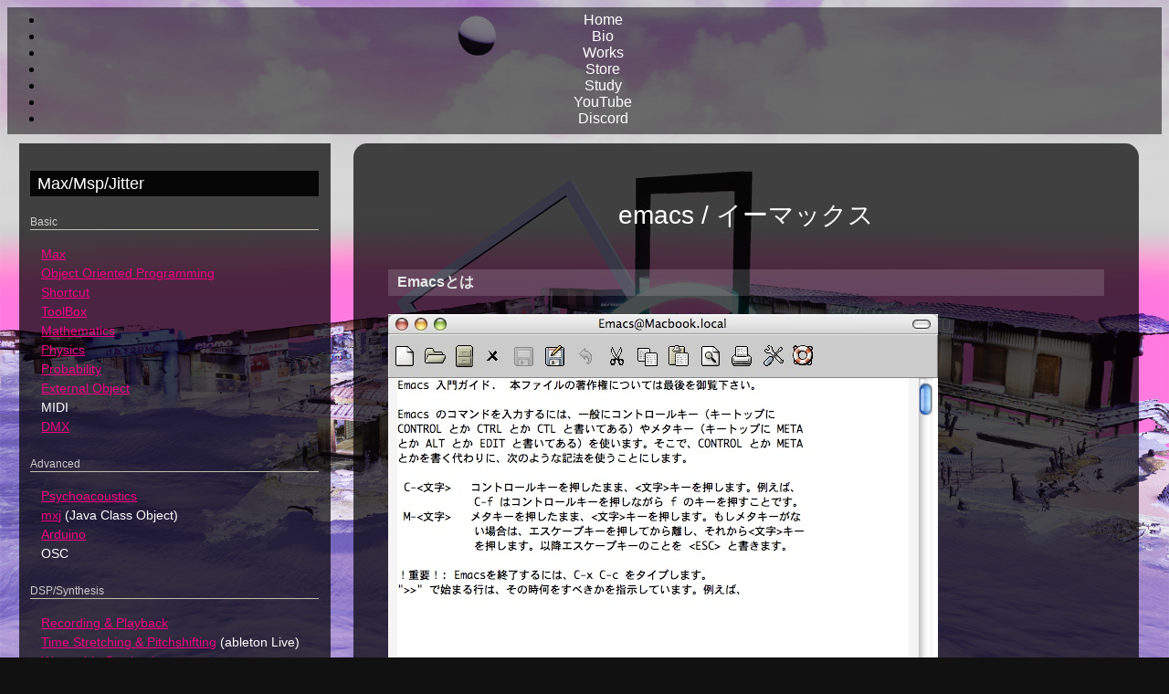

--- FILE ---
content_type: text/html; charset=UTF-8
request_url: http://akihikomatsumoto.com/maxmsp/emacs.html
body_size: 6490
content:
<!DOCTYPE html>
<!--[if IE 6]>
<html id="ie6" lang="ja" prefix="og: http://ogp.me/ns#">
<![endif]-->
<!--[if IE 7]>
<html id="ie7" lang="ja" prefix="og: http://ogp.me/ns#">
<![endif]-->
<!--[if IE 8]>
<html id="ie8" lang="ja" prefix="og: http://ogp.me/ns#">
<![endif]-->
<!--[if !(IE 6) | !(IE 7) | !(IE 8)  ]><!-->
<html lang="ja" prefix="og: http://ogp.me/ns#">
<!--<![endif]-->
<head>
<meta charset="UTF-8" />
<meta name="viewport" content="width=device-width" />
<title>emacs / イーマックス - Max/Msp Algorithmic Computer Music Online Tutorial / アルゴリズミック コンピュータ音楽 オンラインチュートリアルMax/Msp Algorithmic Computer Music Online Tutorial / アルゴリズミック コンピュータ音楽 オンラインチュートリアル</title>
<link rel="profile" href="http://gmpg.org/xfn/11" />
<link media="screen" href="../css/base.css" type="text/css" rel="stylesheet"/>
<link rel="pingback" href="http://akihikomatsumoto.com/maxmsp/xmlrpc.php" />
<!--[if lt IE 9]>
<script src="http://akihikomatsumoto.com/maxmsp/wp-content/themes/mytwentyeleven/js/html5.js" type="text/javascript"></script>
<![endif]-->

<!-- This site is optimized with the Yoast WordPress SEO plugin v2.1.1 - https://yoast.com/wordpress/plugins/seo/ -->
<link rel="canonical" href="http://akihikomatsumoto.com/maxmsp/emacs.html" />
<meta property="og:locale" content="ja_JP" />
<meta property="og:type" content="article" />
<meta property="og:title" content="emacs / イーマックス - Max/Msp Algorithmic Computer Music Online Tutorial / アルゴリズミック コンピュータ音楽 オンラインチュートリアル" />
<meta property="og:description" content="Emacsとは RTcmixやCsound、SupercolliderのようなCUIでプログラムを書く必要のあるソフトの場合、どのテキストエディターを使ってプログラムを書くかによって編集やデバッグのスピードなどに大きく影 &hellip; 続きを読む &rarr;" />
<meta property="og:url" content="http://akihikomatsumoto.com/maxmsp/emacs.html" />
<meta property="og:site_name" content="Max/Msp Algorithmic Computer Music Online Tutorial / アルゴリズミック コンピュータ音楽 オンラインチュートリアル" />
<meta name="twitter:card" content="summary"/>
<meta name="twitter:description" content="Emacsとは RTcmixやCsound、SupercolliderのようなCUIでプログラムを書く必要のあるソフトの場合、どのテキストエディターを使ってプログラムを書くかによって編集やデバッグのスピードなどに大きく影 &hellip; 続きを読む &rarr;"/>
<meta name="twitter:title" content="emacs / イーマックス - Max/Msp Algorithmic Computer Music Online Tutorial / アルゴリズミック コンピュータ音楽 オンラインチュートリアル"/>
<meta name="twitter:domain" content="Max/Msp Algorithmic Computer Music Online Tutorial / アルゴリズミック コンピュータ音楽 オンラインチュートリアル"/>
<meta name="twitter:image:src" content="http://pix/emacs.jpg"/>
<script type='application/ld+json'>{"@context":"http:\/\/schema.org","@type":"WebSite","url":"http:\/\/akihikomatsumoto.com\/maxmsp\/","name":"Max\/Msp Algorithmic Computer Music Online Tutorial \/ \u30a2\u30eb\u30b4\u30ea\u30ba\u30df\u30c3\u30af \u30b3\u30f3\u30d4\u30e5\u30fc\u30bf\u97f3\u697d \u30aa\u30f3\u30e9\u30a4\u30f3\u30c1\u30e5\u30fc\u30c8\u30ea\u30a2\u30eb"}</script>
<!-- / Yoast WordPress SEO plugin. -->

<link rel="alternate" type="application/rss+xml" title="Max/Msp Algorithmic Computer Music Online Tutorial / アルゴリズミック コンピュータ音楽 オンラインチュートリアル &raquo; フィード" href="http://akihikomatsumoto.com/maxmsp/feed" />
<link rel="alternate" type="application/rss+xml" title="Max/Msp Algorithmic Computer Music Online Tutorial / アルゴリズミック コンピュータ音楽 オンラインチュートリアル &raquo; コメントフィード" href="http://akihikomatsumoto.com/maxmsp/comments/feed" />
		<script type="text/javascript">
			window._wpemojiSettings = {"baseUrl":"http:\/\/s.w.org\/images\/core\/emoji\/72x72\/","ext":".png","source":{"concatemoji":"http:\/\/akihikomatsumoto.com\/maxmsp\/wp-includes\/js\/wp-emoji-release.min.js?ver=4.2.38"}};
			!function(e,n,t){var a;function o(e){var t=n.createElement("canvas"),a=t.getContext&&t.getContext("2d");return!(!a||!a.fillText)&&(a.textBaseline="top",a.font="600 32px Arial","flag"===e?(a.fillText(String.fromCharCode(55356,56812,55356,56807),0,0),3e3<t.toDataURL().length):(a.fillText(String.fromCharCode(55357,56835),0,0),0!==a.getImageData(16,16,1,1).data[0]))}function i(e){var t=n.createElement("script");t.src=e,t.type="text/javascript",n.getElementsByTagName("head")[0].appendChild(t)}t.supports={simple:o("simple"),flag:o("flag")},t.DOMReady=!1,t.readyCallback=function(){t.DOMReady=!0},t.supports.simple&&t.supports.flag||(a=function(){t.readyCallback()},n.addEventListener?(n.addEventListener("DOMContentLoaded",a,!1),e.addEventListener("load",a,!1)):(e.attachEvent("onload",a),n.attachEvent("onreadystatechange",function(){"complete"===n.readyState&&t.readyCallback()})),(a=t.source||{}).concatemoji?i(a.concatemoji):a.wpemoji&&a.twemoji&&(i(a.twemoji),i(a.wpemoji)))}(window,document,window._wpemojiSettings);
		</script>
		<style type="text/css">
img.wp-smiley,
img.emoji {
	display: inline !important;
	border: none !important;
	box-shadow: none !important;
	height: 1em !important;
	width: 1em !important;
	margin: 0 .07em !important;
	vertical-align: -0.1em !important;
	background: none !important;
	padding: 0 !important;
}
</style>
<link rel='stylesheet' id='contact-form-7-css'  href='http://akihikomatsumoto.com/maxmsp/wp-content/plugins/contact-form-7/includes/css/styles.css?ver=4.1.2' type='text/css' media='all' />
<script type='text/javascript' src='http://akihikomatsumoto.com/maxmsp/wp-includes/js/jquery/jquery.js?ver=1.11.2'></script>
<script type='text/javascript' src='http://akihikomatsumoto.com/maxmsp/wp-includes/js/jquery/jquery-migrate.min.js?ver=1.2.1'></script>
<link rel="EditURI" type="application/rsd+xml" title="RSD" href="http://akihikomatsumoto.com/maxmsp/xmlrpc.php?rsd" />
<link rel="wlwmanifest" type="application/wlwmanifest+xml" href="http://akihikomatsumoto.com/maxmsp/wp-includes/wlwmanifest.xml" /> 
<meta name="generator" content="WordPress 4.2.38" />
<link rel='shortlink' href='http://akihikomatsumoto.com/maxmsp/?p=32' />
<script type="text/javascript" src="../js/jquery-1.8.1.js"></script>
<script>
	  $(function() {
　　　　　　$("#m").load("../menu.html");　

　　} );
</script>
<link rel="SHORTCUT ICON" href="image/icon.ico">
<script type="text/javascript">

  var _gaq = _gaq || [];
  _gaq.push(['_setAccount', 'UA-35908769-1']);
  _gaq.push(['_trackPageview']);

  (function() {
    var ga = document.createElement('script'); ga.type = 'text/javascript'; ga.async = true;
    ga.src = ('https:' == document.location.protocol ? 'https://ssl' : 'http://www') + '.google-analytics.com/ga.js';
    var s = document.getElementsByTagName('script')[0]; s.parentNode.insertBefore(ga, s);
  })();

</script>
</head>

<body class="page page-id-32 page-template-default single-author singular two-column right-sidebar">

		  <div id="m">
    <div id="menu">
      <!--shinobi1-->
      <script type="text/javascript" src="http://x5.ikaduchi.com/ufo/060408708"></script>
      <noscript>
      <a href="http://x5.ikaduchi.com/bin/gg?060408708" target="_blank"> <img src="http://x5.ikaduchi.com/bin/ll?060408708" border="0" /></a><br />
      <span style="font-size:9px">[PR] <a href="http://stain-collecting.rental-rental.net" target="_blank">max/msp</a></span>
      </noscript>
      <!--shinobi2-->
    </div>
  </div>
   
  <div id="container">
 	
     <div id="side_menu">
<div>
  <h2>Max/Msp/Jitter</h2>
  <h3>Basic</h3>
  <p> <a href="max.html">Max</a><br />
    <a href="oop.html">Object Oriented Programming</a><br />
    <a href="shortcut.html">Shortcut</a><br />
    <a href="toolbox.html"> ToolBox</a><br />
    <a href="math.html">Mathematics</a> <br />
    <a href="physics.html">Physics</a> <br />
    <a href="probability.html">Probability</a><br />
    <a href="external.html">External Object</a><br />
  MIDI<br />
     <a href="dmx.html">DMX</a><br />
  </p>
  <h3>Advanced </h3>
  <p><a href="psychoacoustics.html">Psychoacoustics</a><br />
  <a href="mxj.html">mxj</a> (Java Class Object)<br />
   <a href="arduino.html">Arduino</a><br />
    OSC<br />
  </p>
<h3>DSP/Synthesis</h3>
  <p><a href="recording.html">Recording &amp; Playback </a><br />
    <a href="pitchshifting.html">Time Stretching &amp; Pitchshifting</a> (ableton Live)<br />
    <a href="wavetable.html">Wavetable Synthesis</a><br />
    <a href="joji.html">White Noise</a> (Joji Yuasa)<br />
    <a href="sampling.html">Sampleing &amp; Processing</a> (Autechre)<br />
    <a href="scratching.html">Scratching</a> (Grandmaster Flash)<br />
    <a href="glitch.html">Glitch</a> (Oval)<br />
    <a href="theremin.html">Theremin</a> (Léon Theremin)<br />
    <a href="comb.html">Comb Filter</a> (Paul Lansky)<br />
    <a href="autotune.html">Auto Tune</a> (Perfume)<br />
    <a href="merzbow.html">Harsh Noise</a> (Merzbow) <br />
    <a href="prefuse73.html">Vocal Chop</a> (Prefuse73) <br />
    Blur (Akihiko Matsumoto)<br />
    Freeze (Jean-François Charles) <br />
    FM Synthesis (John Chowning)<br />
    Granular Synthesis (Iannis Xenakis)<br />
    Phase Vocoder (Charles Dodge)<br />
    Convolution (R.Luke Dubois)<br />
  </p>
  <h3>Composition</h3>
  <p><a href="algorithm.html">Algorithmic Composition</a> (David Cope)<br />
    <a href="chaos.html">Chaos Theory</a> (Edward Lorenz)<br />
    <a href="eno.html">Genarative music</a> (Brian Eno)<br />
    <a href="pianophase.html">Phasing</a> (Steve Reich)<br />
    <a href="gregorian.html">Markov Chain</a> (Gregorian Chant)<br />
    <a href="parallel_organum.html">Parallel Organum</a> (Musica enchiriadis)<br />
    <a href="shepard.html">Shepard Tone</a> (Jean-Claude Risset)<br />
    <a href="am.html">Spectral Technic</a> (Tristan Murail)<br />
    <a href="serial.html">12Tone Serial technic</a> (Webern)<br />
    <a href="guido.html">Data Mapping</a> (Guido Da Arezzo) <br />
    <a href="schenker.html">Schenker Theory</a> (Heinrich Schenker)<br />
    <a href="tonal.html">Tonal Harmony</a> (Jean-Philippe Rameau)<br />
    <a href="arvo.html">Tintinnabuli</a> (Arvo Pärt) <br />
    <a href="monome.html">monome</a> (Brian Crabtree and Kelli Cain)<br />
    <a href="fm.html">Golden Mean</a> (John Chowning) <br />
    <a href="analogseq.html">Analog Sequencer</a> (Robert Moog) <br />
    Pitch-class Set Theory (Allen Forte)<br />
    Irregular Rhythm(Igor Stravinsky)<br />
    Iso Rhythm (Philippe de Vitry) <br />
    Rhythmic Mode (Notre Dame School)<br />
    Graphic Score (Morton Feldman) <br />
    Tone Cluster (Ligeti)<br />
    Brown Noise (Leonin) <br />
    Fibonacci Series (Bartok)<br />
    Fractal (Charles Dodge)<br />
    Stochastic technic (Xenakis)</p>
  <h3>Video</h3>
  <p><a href="chromakey.html">Chromakey</a> (Peter Campus)<br />
    <a href="transition.html">Transition</a><br />
  </p>
  <h2>Openmusic</h2>
  <h3>Operation</h3>
  <p><a href="omspectral.html">Spectral Harmony</a> (Tristan Murail)<br />
    <a href="new_complexity.html">New Complexity</a> (Brian Ferneyhough)<br />
    12 Tone operation (Arnold Schoenberg)<br />
    Contour Inversion<br />
    Morphing<br />
  </p>
  <h2>RTcmix</h2>
  <h3>Basic</h3>
  <p><a href="rtcmix.html">RTcmix</a><br />
    <a href="unix.html">Unix Command</a><br />
    <a href="unix_file.html">Unix Directory</a><br />
    <a href="emacs.html">Emacs Command</a></p>
  <h3>Synthesis/DSP</h3>
  <p><a href="additive.html">Additive Synthesis</a><br />
    Subtractive Synthesis<br />
    FM Synthesis<br />
    Delay<br />
    Flange<br />
    Comb Filter<br />
    AM Synthesis<br />
    Granular Synthesis<br />
    Phisical Modeling Synthesis<br />
    Waveshape Synthesis<br />
    Wavetable Synthesis<br />
    Stochastic Synthesis<br />
    PVOC<br />
  </p>
  <!-- <h2>Processing Tutorial<br />
  </h2>
  <h3 class="accordion_toggle">Bacic</h3>
  <p><a href="../graphic/processing1.html" >Size</a><br />
    <a href="../graphic/processing2.html">Loop</a><br />
    <a href="../graphic/processing3.html">Random</a><br />
    <a href="../graphic/processing4.html">Array</a></p>-->
</div>
 </div>
    
    
  <div id="content">
  
  
				
					
<article id="post-32" class="post-32 page type-page status-publish hentry">
	<header class="entry-header">
		<h1 class="entry-title">emacs / イーマックス</h1>
	</header><!-- .entry-header -->

	<div class="entry-content">
		<h2> Emacsとは</h2>
<p> <img src="pix/emacs.jpg" alt="emacs"  /> RTcmixやCsound、SupercolliderのようなCUIでプログラムを書く必要のあるソフトの場合、どのテキストエディターを使ってプログラムを書くかによって編集やデバッグのスピードなどに大きく影響してくる。<br />
			ここで紹介するEmacsは高性能でカスタマイズ機能に優れたエディタであり、Unixプログラマーにはviと並んで最も一般的なテキストエディターです。Emacsは拡張言語であるEmacs Lispを使うことにより、コンピュータ・プログラムの編集、コンパイルから、ウェブの閲覧に至るまで様々な仕事をこなすことができる点からも人気が高いです。</p>
<h3>入手先</h3>
<p><a onclick="javascript:pageTracker._trackPageview('/outgoing/www.gnu.org/software/emacs/emacs.html');"  href="http://www.gnu.org/software/emacs/emacs.html">http://www.gnu.org/software/emacs/emacs.html</a></p>
<h2>Emacsコマンド一覧</h2>
<table width="506" height="424" cellpadding="0" cellspacing="0">
<tr>
<td width="128">キー操作</td>
<td width="366">効果</td>
</tr>
<tr>
<td> M-f</td>
<td>1語前に移る</td>
</tr>
<tr>
<td>C-s</td>
<td> バッファ内で語を探す</td>
</tr>
<tr>
<td>C-/</td>
<td>最後の変更を取り消す</td>
</tr>
<tr>
<td>C-g</td>
<td>現在入力中のコマンドを取りやめる</td>
</tr>
<tr>
<td>M-q</td>
<td>段落のテキストを 追い込んで 「詰め」る</td>
</tr>
<tr>
<td> C-x C-f</td>
<td>エディタ・バッファの中で、指定した名前のファイルに立ち寄る</td>
</tr>
<tr>
<td>C-x C-s</td>
<td>現在のエディタ・バッファを立ち寄ったファイルに保存する</td>
</tr>
<tr>
<td> C-x C-w</td>
<td>現在のエディタ・バッファを指定した名前のファイルに保存する</td>
</tr>
<tr>
<td> C-x C-c</td>
<td>変更を保存して、Emacsを抜ける</td>
</tr>
<tr>
<td>C-[space]/C-@</td>
<td>切取りやコピーする場所のマーカーを設定する</td>
</tr>
<tr>
<td> C-w</td>
<td>マーカーとポイントの間のテキストを切り取る</td>
</tr>
<tr>
<td> M-w</td>
<td>マーカーとポイントの間のテキストをコピーする</td>
</tr>
<tr>
<td> C-y</td>
<td>Emacsのクリップボードからのテキストを張り付ける</td>
</tr>
<tr>
<td> C-x k</td>
<td>現在のバッファを削除する</td>
</tr>
</table>
<h3>UNIXとしてのMacOSX参考文献</h3>
<p align="center">
			<OBJECT classid="clsid:D27CDB6E-AE6D-11cf-96B8-444553540000" codebase="http://fpdownload.macromedia.com/get/flashplayer/current/swflash.cab" id="Player_55671e4c-26b9-4425-8e7a-bca9a43c6374"  WIDTH="500px" HEIGHT="175px"><br />
				<PARAM NAME="movie" VALUE="http://ws.amazon.co.jp/widgets/q?ServiceVersion=20070822&#038;MarketPlace=JP&#038;ID=V20070822%2FJP%2Fsinxmusic-22%2F8010%2F55671e4c-26b9-4425-8e7a-bca9a43c6374&#038;Operation=GetDisplayTemplate"><br />
				<PARAM NAME="quality" VALUE="high"><br />
				<PARAM NAME="bgcolor" VALUE="#FFFFFF"><br />
				<PARAM NAME="allowscriptaccess" VALUE="always"><br />
				<embed src="http://ws.amazon.co.jp/widgets/q?ServiceVersion=20070822&#038;MarketPlace=JP&#038;ID=V20070822%2FJP%2Fsinxmusic-22%2F8010%2F55671e4c-26b9-4425-8e7a-bca9a43c6374&#038;Operation=GetDisplayTemplate" id="Player_55671e4c-26b9-4425-8e7a-bca9a43c6374" quality="high" bgcolor="#ffffff" name="Player_55671e4c-26b9-4425-8e7a-bca9a43c6374" allowscriptaccess="always"  type="application/x-shockwave-flash" align="middle" height="175px" width="500px"></embed><br />
			</OBJECT><br />
			<NOSCRIPT><br />
			<a onclick="javascript:pageTracker._trackPageview('/outgoing/ws.amazon.co.jp/widgets/q?ServiceVersion=20070822&#038;MarketPlace=JP&#038;ID=V20070822%2FJP%2Fsinxmusic-22%2F8010%2F55671e4c-26b9-4425-8e7a-bca9a43c6374&#038;Operation=NoScript');"  href="http://ws.amazon.co.jp/widgets/q?ServiceVersion=20070822&#038;MarketPlace=JP&#038;ID=V20070822%2FJP%2Fsinxmusic-22%2F8010%2F55671e4c-26b9-4425-8e7a-bca9a43c6374&#038;Operation=NoScript">Amazon.co.jp ウィジェット</A><br />
			</NOSCRIPT>
		</p>
<p align="center">&lt;&lt; <a href="unix_file.html">UNIX Directory</a> | <a href="additive.html">Additive Synthesis</a> &gt;&gt;</p>
<p align="center"><span class="style1">Copyright (C) 2008 Akihiko Matsumoto All Rights Reserved.</span> </p>
			</div><!-- .entry-content -->
	
</article><!-- #post-32 -->

				

				
		    </div>


<div id="maxcontent"> <a href="http://akihikomatsumoto.com/maxmsp/">Max/Msp Algorithmic Computer Music Online Tutorial</a> </div>

<footer>
  <div id="max">
    <p><span>Copyright (C) 2012 Akihiko Matsumoto All Rights Reserved.</span> <br />
    </p>
  </div>
</footer>
</div>

<!-- tracker added by Ultimate Google Analytics plugin v1.6.0: http://www.oratransplant.nl/uga -->
<script type="text/javascript">
var gaJsHost = (("https:" == document.location.protocol) ? "https://ssl." : "http://www.");
document.write(unescape("%3Cscript src='" + gaJsHost + "google-analytics.com/ga.js' type='text/javascript'%3E%3C/script%3E"));
</script>
<script type="text/javascript">
var pageTracker = _gat._getTracker("UA-XXXXXX-X");
pageTracker._initData();
pageTracker._trackPageview();
</script>
<script type='text/javascript' src='http://akihikomatsumoto.com/maxmsp/wp-content/plugins/contact-form-7/includes/js/jquery.form.min.js?ver=3.51.0-2014.06.20'></script>
<script type='text/javascript'>
/* <![CDATA[ */
var _wpcf7 = {"loaderUrl":"http:\/\/akihikomatsumoto.com\/maxmsp\/wp-content\/plugins\/contact-form-7\/images\/ajax-loader.gif","sending":"\u9001\u4fe1\u4e2d ..."};
/* ]]> */
</script>
<script type='text/javascript' src='http://akihikomatsumoto.com/maxmsp/wp-content/plugins/contact-form-7/includes/js/scripts.js?ver=4.1.2'></script>
</body></html>

--- FILE ---
content_type: text/html
request_url: http://akihikomatsumoto.com/menu.html
body_size: 285
content:
<ul id="menu" class="">
    <li><a href="https://akihikomatsumoto.com/">Home</a></li>
    <li><a href="https://akihikomatsumoto.com/profile/">Bio</a></li>
    <li><a href="https://akihikomatsumoto.com/works/">Works</a></li>

    <li><a href="https://akihikomatsumoto.com/download/">Store</a></li>
    <!--
    <li><a href="https://www.instagram.com/akihiko_japan/" target="_blank">Instagram</a></li>

    <li><a href="https://akihikomatsumoto.com/maxmsp/">Max/MSP</a></li>
    -->
    <li><a href="https://akihikomatsumoto.com/study/">Study</a></li>
    <li><a href="https://www.youtube.com/@AkihikoMatsumoto-Official/" target="_blank">YouTube</a></li>
    <li><a href="https://discord.com/invite/RgU2wPKGkj" target="_blank">Discord</a></li>
</ul>

--- FILE ---
content_type: text/css
request_url: http://akihikomatsumoto.com/css/base.css
body_size: 4411
content:
@import url(http://fonts.googleapis.com/css?family=Ovo|Inder|Marcellus+SC|Fenix);
@import url(http://fonts.googleapis.com/css?family=Anaheim);
 @charset "UTF-8";
body {
background-color: #111; 
	font-family: "futura-pt", Century Gothic, Futura, sans-serif, "ヒラギノ角ゴ Pro W3", "ＭＳ Ｐ明朝", "Hiragino Kaku Gothic Pro", "MS PMincho", Arial, serif;
	padding-top: 0em;
	padding-right: 0em;
	padding-bottom: 0em;
	padding-left: 0em;
		background-image: url(../image/2020AM.jpg);
  /* 画像を常に天地左右の中央に配置 */
  background-position: center center;
   
  /* 画像をタイル状に繰り返し表示しない */
  background-repeat: no-repeat;
	background-attachment: fixed;
	background-size: cover;
}
body.blackback {
	background-image: none;
	background-color: #000000;
	}
.clearfix {
	width: 100%;
}
.clearfix:after {
	content: "";
	display: block;
	clear: both;
}
h1 {
	font-size: 30px;
	font-style: normal;
	font-weight: 500;
	margin: 40px;
	text-align: center;
	clear: both;
}
h2 {
	font-size: 20px;
	color: #FFFFFF;
	font-weight: 500;
	margin-top: 20px;
	margin-bottom: 10px;
	clear: both;
}
h3 {
	font-size: 17px;
	font-style: normal;
	font-weight: normal;
	color: #FFFFFF;
	clear: both;
	margin-top: 15px;
}
h4 {
	font-size: 15px;
	font-style: normal;
	font-weight: bold;
	color: #FFFFFF;
	clear: both;
	margin-top: 10px;
}
p {
	line-height: 1.5em;
	font-style: normal;
	font-size: 13px;
	color: #FFFFFF;
	font-weight: normal;
}
a {
	color: #EE0083;
}
a:visited {
	color: #EE0083;
}
a:hover {
	color: #0DC5EC;
}
#container {
	margin: 0px;
	padding: 0px;
	width: 100%;
	color: #FFFFFF;
	float: left;
}
#menu a {
	font-size: 16px;
	font-weight: 400;
	text-decoration: none;
	padding-right: 5px;
	padding-left: 5px;
	padding-bottom: 5px;
	padding-top: 5px;
}
#menu a:link, #menu a:visited {
	color: #FFFFFF;
}
#menu a:hover {
	color: #0099FF;
}
#menu {
	width: auto;
	margin: 0px;
	padding-right: auto;
	padding-left: auto;
	padding-top: 5px;
	padding-bottom: 8px;
	/*background-image: url(http://akihikomatsumoto.com/image/grad-bk.png);*/
	
background: -webkit-linear-gradient(bottom,rgba(0,0,0,0.5),rgba(0,0,0,0.5)); /*Safari 5.1-6*/
background: -o-linear-gradient(bottom,rgba(0,0,0,0.5),rgba(0,0,0,0.5)); /*Opera 11.1-12*/
background: -moz-linear-gradient(bottom,rgba(0,0,0,0.5),rgba(0,0,0,0.5)); /*Fx 3.6-15*/
background: linear-gradient(to top, rgba(0,0,0,0.5), rgba(0,0,0,0.5)); /*Standard*/

	
	
	background-repeat: repeat-x;
	text-align: center;
}




#menu_res a {
	font-size: 16px;
	font-weight: 400;
	text-decoration: none;
	padding-right: 5px;
	padding-left: 5px;
	padding-bottom: 5px;
	padding-top: 5px;
}
#menu_res a:link, #menu_res a:visited {
	color: #FFFFFF;
}
#menu_res a:hover {
	color: #0099FF;
}
#menu_res {
	width: auto;
	margin: 0px;
	padding-right: auto;
	padding-left: auto;
	padding-top: 5px;
	padding-bottom: 8px;
	background-repeat: repeat-x;
	text-align: center;
	background-color: #000;
}
#side_menu {
	background-image: url(../image/black70-trans.png);
	width: 25%;
	top: 160px;
	left: 10px;
	line-height: 1em;
	float: left;
	margin-top: 10px;
	margin-right: 1%;
	margin-bottom: 10px;
	margin-left: 1%;
	padding-top: 10px;
	padding-right: 1%;
	padding-bottom: 10px;
	padding-left: 1%;
}
.side_menu_photo {
	width: 92%;
	background-image: url(../image/black70-trans.png);
	-webkit-border-radius: 15px;
	-moz-border-radius: 15px;
	float: left;
	width: 92%;
	overflow: hidden;
	clear: both;
	margin-top: 10px;
	margin-right: 1%;
	margin-bottom: 30px;
	margin-left: 1%;
	padding-top: 20px;
	padding-right: 3%;
	padding-bottom: 20px;
	padding-left: 3%;
}
#content {
	background-image: url(../image/black70-trans.png);
	-webkit-border-radius: 15px;
	-moz-border-radius: 15px;
	float: left;
	width: 62%;
	overflow: hidden;
	margin-top: 10px;
	margin-right: 1%;
	margin-bottom: 0px;
	margin-left: 1%;
	padding-top: 20px;
	padding-right: 3%;
	padding-bottom: 20px;
	padding-left: 3%;
}
#content_photo {
	background-image: url(../image/black70-trans.png);
	-webkit-border-radius: 15px;
	-moz-border-radius: 15px;
	float: left;
	width: 92%;
	overflow: hidden;
	clear: both;
	margin-top: 10px;
	margin-right: 1%;
	margin-bottom: 30px;
	margin-left: 1%;
	padding-top: 20px;
	padding-right: 3%;
	padding-bottom: 20px;
	padding-left: 3%;
}
#works {
	background-image: url(../image/black85-trans.png);
	width: 1000px;
	overflow: hidden;
	clear: both;
	margin-top: 20px;
	margin-right: auto;
	margin-bottom: 30px;
	margin-left: auto;
	padding-top: 10px;
	padding-right: 0px;
	padding-bottom: 20px;
	padding-left: 0px;
}
.works_metamemory {
	background-image: url(../image/black85-trans.png);
	width: 85%;
	overflow: hidden;
	clear: both;
	margin-top: 20px;
	margin-right: auto;
	margin-bottom: 30px;
	margin-left: auto;
	padding-top: 10px;
	padding-right: 0px;
	padding-bottom: 20px;
	padding-left: 0px;
}
#works_detail {
	background-image: url(../image/black90-trans.png);
	width: 800px;
	clear: both;
	margin-top: 20px;
	margin-right: auto;
	margin-bottom: 30px;
	margin-left: auto;
	padding-top: 10px;
	padding-right: 100px;
	padding-bottom: 80px;
	padding-left: 100px;
}
#works_detail h2 {
	background-image: url(../image/white15-trans.png);
	padding-top: 8px;
	padding-bottom: 8px;
	padding-left: 10px;
	border-left-width: 3px;
	border-left-style: solid;
	border-left-color: #666;
	font-size: 15px;
}
.works_image {
	clear: both;
	float: left;
	width: 400px;
}
.note {
	width: 350px;
	float: left;
	padding-right: 0px;
	padding-left: 50px;
	margin-bottom: 50px;
}
.note p {
	line-height: 1.5em;
	font-style: normal;
	font-size: 12px;
	color: #FFFFFF;
	font-weight: normal;
	margin: 0px;
	padding-top: 0px;
	padding-right: 0px;
	padding-bottom: 10px;
	padding-left: 0px;
}
.music {
	margin-top: 20px;
	margin-bottom: 20px;
}
#works_menu p {
	margin-top: 0px;
	margin-right: 0px;
	margin-bottom: 0px;
	margin-left: 0px;
	font-size: 12px;
	padding-top: 2px;
	padding-bottom: 2px;
	padding-left: 12px;
}
#works_menu h2 {
	font-size: 18px;
	color: #FFFFFF;
	font-style: normal;
	padding: 5px 5px 5px 0px;
	background-image: url(../image/black90-trans.png);
	background-repeat: repeat;
	line-height: 1em;
}
#works_menu h3 {
	padding-top: 7px;
	padding-bottom: 2px;
	font-size: 12px;
	font-weight: bolder;
	font-variant: normal;
	font-style: normal;
	line-height: normal;
	color: #CCCCCC;
}
#plugin {
	background-image: url(../image/white15-trans.png);
	padding: 5px;
	border: 1px solid #000;
	-webkit-border-radius: 5px;
	-moz-border-radius: 5px;
}
#mail {
	text-align: center;
	font-size: 10px;
	clear: both;
	background-image: url(../image/black70-trans.png);
	background-repeat: repeat;
}
#Rside {
	position: absolute;
	width: 155px;
	top: 160px;
	margin: 10px;
	padding: 10px;
	left: 765px;
	border: 1px solid #FAD9C4;
}
.link_class {
	padding: 1%!important;
	float: left!important;
	width: 29%!important;
	margin-top: 10px;
	margin-right: 1%;
	margin-bottom: 10px;
	margin-left: 1%;
	background-image: url(../image/black70-trans.png);
	-webkit-border-radius: 5px;
	-moz-border-radius: 5px;
}
#link_list {
	width: 100%;
	margin: 0px;
	padding: 0px;
}
.link_class a {
	white-space: normal!important;
	float: left;
}
#link_list p {
	color: #DAD7C5;
	text-align: left;
	padding: 0px;
	clear: both;
	float: left;
	margin-top: 5px;
	margin-bottom: 5px;
	width: auto;
}
#link_list h1 {
	text-align: center;
}
#link_list h2 {
	color: #DAD7C5;
	text-align: center;
	padding: 0px;
	clear: both;
	margin-top: 10px;
	margin-bottom: 10px;
	background-image: url(../image/black70-trans.png);
	background-repeat: repeat-x;
}
address {
	font-size: 12px;
	font-style: normal;
	color: #0071FF;
}
#mail p.date {
	font-family: "Times New Roman", Times, serif;
	font-size: 12px;
	font-style: italic;
	color: #6900D9;
	text-align: right;
}
#content p.date {
	font-family: "Times New Roman", Times, serif;
	font-size: 12px;
	font-style: italic;
	color: #EE1784;
	text-align: right;
}
#content .imgL img {
	float: left;
	line-height: 1.3em;
	font-style: normal;
	font-size: 14px;
	color: #FFFFFF;
	clear: both;
	background-image: url(../image/white30-trans.png);
	padding: 3px;
	margin-top: 0px;
	margin-right: 10px;
	margin-bottom: 10px;
	margin-left: 0px;
}
#content .structure {
	border: 1px solid #FFFFFF;
	padding: 16px;
	margin: 5px;
}
#content .prof {
	border: 1px none #FFFFFF;
	padding: 10px;
	margin: 0px;
}
#content .imgR img {
	float: right;
	line-height: 1.3em;
	font-style: normal;
	font-size: 14px;
	color: #FFFFFF;
	clear: both;
	background-image: url(../image/white30-trans.png);
	padding: 3px;
	margin-top: 0px;
	margin-right: 0px;
	margin-bottom: 10px;
	margin-left: 10px;
}
#content .imgC img {
	line-height: 1.3em;
	font-style: normal;
	font-size: 14px;
	color: #FFFFFF;
	clear: both;
	background-image: url(../image/white30-trans.png);
	padding: 3px;
	margin-top: 0px;
	margin-right: auto;
	margin-bottom: 10px;
	margin-left: auto;
}
#content .imgC p {
	text-align: center;
}
#content li {
	font-size: 14px;
	list-style-position: inside;
	list-style-type: disc;
	padding-top: 3px;
	padding-right: 0.25%;
	padding-bottom: 3px;
	padding-left: 0.25%;
}
#side_menu li {
	font-size: 16px;
	font-style: normal;
	font-weight: normal;
	padding-top: 3px;
	padding-bottom: 3px;
	padding-left: 3px;
}
#side_menu p {
	font-size: 14px;
	padding-top: 2px;
	padding-bottom: 2px;
	padding-left: 12px;
}
#side_menu h2 {
	font-weight: 400;
	font-size: 18px;
	color: #FFFFFF;
	font-style: normal;
	background-image: url(../image/black90-trans.png);
	background-repeat: repeat;
	line-height: 1em;
	padding-top: 5px;
	padding-right: 5px;
	padding-bottom: 5px;
	padding-left: 8px;
}
#side_menu h3 {
	padding-top: 7px;
	padding-bottom: 2px;
	font-size: 12px;
	font-weight: 400;
	font-variant: normal;
	font-style: normal;
	line-height: normal;
	color: #CCCCCC;
	border-bottom-width: 1px;
	border-bottom-style: solid;
	border-bottom-color: #C1C1AF;
	line-height: 1em;
}
.side_menu_photo p {
	font-size: 14px;
	padding-top: 2px;
	padding-bottom: 2px;
	padding-left: 12px;
}
.side_menu_photo h2 {
	font-size: 18px;
	color: #FFFFFF;
	font-style: normal;
	padding: 5px 5px 5px 0px;
	background-image: url(../image/black90-trans.png);
	background-repeat: repeat;
	line-height: 1em;
}
.side_menu_photo h3 {
	padding-top: 7px;
	padding-bottom: 2px;
	font-size: 12px;
	font-weight: bolder;
	font-variant: normal;
	font-style: normal;
	line-height: normal;
	color: #CCCCCC;
	border-bottom-width: 1px;
	border-bottom-style: solid;
	border-bottom-color: #C1C1AF;
	line-height: 1em;
}
#content table {
	font-size: 12px;
	font-style: normal;
	letter-spacing: 0.1em;
	text-align: left;
	word-spacing: 0em;
	padding: 5px;
	margin: 5px;
	vertical-align: 1%;
}
.imgC img {
	clear: both;
	text-align: center;
	margin-left: auto;
	margin-right: auto;
}
.imgR img {
	clear: both;
	float: right;
}
.imgL {
	clear: both;
}
.imgR {
	clear: both;
}
#content h1 {
	text-align: center;
	font-size: 28px;
	font-weight: 500;
	color: #FFFFFF;
}
#content h2, #Soft h2 {
	font-size: 16px;
	color: #E7E7E7;
	font-weight: bold;
	margin-top: 40px;
	margin-bottom: 20px;
	padding-top: 4px;
	padding-bottom: 4px;
	padding-left: 10px;
	background-image: url(../image/white15-trans.png);
	background-repeat: repeat;
}
#content h3 {
	font-size: 15px;
	font-style: normal;
	font-weight: bold;
	color: #E7E7E7;
	padding-top: 5px;
	padding-bottom: 5px;
	padding-left: 0px;
	margin-top: 25px;
	margin-bottom: 20px;
	border-bottom-width: 1px;
	border-bottom-style: solid;
	border-bottom-color: #B29C91;
}
#soft h3 {
	font-size: 15px;
}
#content h4 {
	font-size: 13px;
	font-style: normal;
	font-weight: bold;
	color: #E4E4E4;
	margin-left: 0px;
	margin-top: 20px;
	margin-bottom: 10px;
	padding-left: 0px;
	padding-top: 5px;
	padding-bottom: 5px;
}
#content h5 {
	font-size: 12px;
	font-style: normal;
	font-weight: normal;
	color: #8C8C8C;
	border-bottom-width: 1px;
	border-bottom-style: solid;
	border-bottom-color: #676767;
	margin-bottom: 3px;
}
#content p {
	font-weight: normal;
	font-style: normal;
	font-size: 12px;
	line-height: 1.4em;
	color: #E5E5E5;
	padding: 0px;
	margin-top: 1em;
	margin-right: 0px;
	margin-bottom: 3px;
	margin-left: 0px;
}
#content pre {
	color: #D900A6;
	background-image: url(../transBK-trans.png);
	padding: 5px;
	border: 1px solid #333;
}
.pipe h3 {
	font-size: 18px;
	color: #E7E7E7;
	font-weight: bold;
	margin-top: 10px;
	margin-bottom: 10px;
	background-position: center;
	border-bottom-width: 1px;
	border-bottom-style: solid;
	border-bottom-color: #E4E7DC;
	padding-top: 5px;
	padding-bottom: 5px;
	padding-left: 10px;
	border-left-width: 4px;
	border-left-style: solid;
	border-left-color: #666666;
	background-image: url(../image/black90-trans.png);
	background-repeat: repeat;
}
#selector {
	clear: both;
	float: left;
	height: auto;
	width: 100%;
}
.Accordion {
	overflow: hidden;
}
.AccordionPanel {
	margin: 0;
	padding: 0;
}
.AccordionPanelTab {
	-moz-user-select: none;
	cursor: pointer;
	margin: 0;
	padding: 2px;
}
.AccordionPanelContent {
	height: 200px;
	margin: 0;
	overflow: auto;
	padding: 0;
}
.pipes {
	background-image: url(../transBK-trans.png);
	padding: 10px;
}
.pipes li {
	font-size: 16px;
	overflow: hidden;
	padding: 5px 15px 0px 5px;
	list-style-position: outside;
	list-style-type: none;
}
.pipes a:visited {
	color: #666666;
}
element.style {
	color: #333333;
}
.video-container {
	position: relative;
	padding-bottom: 56.25%;
	padding-top: 30px;
	height: 0;
	overflow: hidden;
}
.video-container iframe {
	position: absolute;
	top: 0;
	left: 0;
	width: 100%;
	height: 100%;
}
#footer p, .youtube p, .youtube2 p, .imgC img, .youtube p img .reflect {
	clear: both;
	line-height: 1.3em;
	text-align: center;
}
.youtube img {
	background-image: url(../image/black50-trans.png);
	padding: 5px;
	margin: 0px;
}
.youtube2 img {
	background-image: url(../image/black70-trans.png);
	padding: 1px;
	margin: 0px;
}
.pngPix {
	text-align: center;
	background-image: url(../image/white60-trans.png);
	background-repeat: repeat;
	-webkit-border-radius: 5px;
	-moz-border-radius: 5px;
}
/*lightbox*/

#lightbox {
	position: absolute;
	left: 0;
	width: 100%;
	z-index: 100;
	text-align: center;
	line-height: 0;
}
#lightbox img {
	width: auto;
	height: auto;
}
#lightbox a img {
	border: none;
}
#outerImageContainer {
	position: relative;
	background-color: #fff;
	width: 250px;
	height: 250px;
	margin: 0 auto;
}
#imageContainer {
	padding: 10px;
}
#loading {
	position: absolute;
	top: 40%;
	left: 0%;
	height: 25%;
	width: 100%;
	text-align: center;
	line-height: 0;
}
#hoverNav {
	position: absolute;
	top: 0;
	left: 0;
	height: 100%;
	width: 100%;
	z-index: 10;
}
#imageContainer>#hoverNav {
	left: 0;
}
#hoverNav a {
	outline: none;
}
#prevLink, #nextLink {
	width: 49%;
	height: 100%;
	background-image: url([data-uri]); /* Trick IE into showing hover */
	display: block;
}
#prevLink {
	left: 0;
	float: left;
}
#nextLink {
	right: 0;
	float: right;
}
#prevLink:hover, #prevLink:visited:hover {
	background: url(../images/prevlabel.gif) left 15% no-repeat;
}
#nextLink:hover, #nextLink:visited:hover {
	background: url(../images/nextlabel.gif) right 15% no-repeat;
}
#imageDataContainer {
	font: 10px Verdana, Helvetica, sans-serif;
	background-color: #fff;
	margin: 0 auto;
	line-height: 1.4em;
	overflow: auto;
	width: 100%;
}
#imageData {
	padding: 0 10px;
	color: #666;
}
#imageData #imageDetails {
	width: 70%;
	float: left;
	text-align: left;
}
#imageData #caption {
	font-weight: bold;
}
#imageData #numberDisplay {
	display: block;
	clear: left;
	padding-bottom: 1.0em;
}
#imageData #bottomNavClose {
	width: 66px;
	float: right;
	padding-bottom: 0.7em;
	outline: none;
}
#overlay {
	position: absolute;
	top: 0;
	left: 0;
	z-index: 90;
	width: 100%;
	height: 500px;
	background-color: #000;
}
.photography {
	float: left;
	width: 250px;
	padding-top: 5px;
	padding-bottom: 5px;
}
.photography img {
	float: left;
	clear: left;
	margin-right: 20px;
}
.photography a {
	float: left;
	clear: left;
	margin-right: 20px;
}
a img {
	border: none;
}
.ypipes {
	float: left;
	width: 220px;
	margin-right: 5px;
	margin-left: 5px;
	margin-top: 20px;
	background-image: url(../image/white15-trans.png);
	padding-right: 10px;
	padding-left: 10px;
	padding-top: 10px;
	padding-bottom: 10px;
	-webkit-border-radius: 15px;
	-moz-border-radius: 15px;
}
#Soft {
	background-image: url(../image/black70-trans.png);
	width: 90%;
	margin-top: 10px;
	margin-right: 5%;
	margin-bottom: 10px;
	margin-left: 5%;
	padding-top: 0px;
	padding-right: 0px;
	padding-bottom: 10px;
	padding-left: 0px;
}
/*
#Soft h2 {
	background-image: url(../image/transBK-trans.png);
	background-repeat: repeat-x;
	padding-top: 8px;
	padding-right: 0px;
	padding-bottom: 8px;
	padding-left: 15px;
	margin: 0px;
	clear: both;
	float: none;
	font-size: 18px;
	border-left-width: 3px;
	border-left-style: solid;
	border-left-color: #999999;
	background-position: left top;
}
*/



#top h1 {
	font-size: 24px;
	margin: 0px;
	padding-top: 10%;
	padding-bottom: 10%;
}
#Soft h1 {
	font-size: 24px;
	margin: 0px;
	padding-top: 40px;
	padding-bottom: 30px;
}
.Soft_wrap {
	margin-top: 0px;
	margin-right: 2%;
	margin-bottom: 20px;
	margin-left: 2%;
}
.Soft_L, .Soft_C, .Soft_R {
	float: left;
	width: 33%;
	margin-top: 10px;
	margin-left: 0.2%;
}
/*
.Soft_L img, .Soft_C img, .Soft_R img{
  min-width: 25%;
  max-width: 100%;
    min-height: 25%;
  max-height: 100%;
}
  */
.bg_bk {
	background-image: url(../image/black70-trans.png);
	margin-right: 1%;
	margin-left: 1%;
	/* [disabled]clear: none;
*/
	margin-bottom: 5px;
	padding-right: 10%;
	padding-left: 10%;
	padding-top: 10px;
	padding-bottom: 10px;
	border: 1px solid #333;
}
.bg_bk img {
	width: 100%;
}
#navi p {
	margin: 0px;
	padding: 0px;
	background-image: url(../image/white15-trans.png);
}
.clear {
	clear: both;
}
#work_list {
	margin-left: 50px;
	margin-top: 140px;
	width: 900px;
}
#work_list tr, #work_list td {
	margin: 0px;
	padding: 0px;
}
#work_list p {
	margin: 0px;
	padding: 0px;
}
 //Jquery Slider /*
	Slideshow
*/
 #slides {
 position:absolute;
 top:15px;
 left:4px;
 z-index:100;
}
/*
	Slides container
	Important:
	Set the width of your slides container
	Set to display none, prevents content flash
*/

.slides_container {
	width: 950px;
	overflow: hidden;
	position: relative;
	display: none;
}
/*
	Each slide
	Important:
	Set the width of your slides
	If height not specified height will be set by the slide content
	Set to display block
*/

.slides_container div.slide {
	width: 900px;
	height: 700px;
	display: block;
	padding-left: 50px;
}
/*
	Next/prev buttons
*/

#slides .prev {
	margin-top: 20px;
	float: left;
	position: relative;
	bottom: 5px;
	left: 250px;
	width: 24px;
	height: 43px;
	display: block;
	z-index: 501;
	text-indent: -1000px;
	background-image: url(../img/arrow-prev.png);
}
#slides .next {
	margin-top: 20px;
	float: left;
	position: relative;
	bottom: 5px;
	left: 726px;
	width: 24px;
	height: 43px;
	display: block;
	z-index: 501;
	text-indent: -1000px;
	background-image: url(../img/arrow-next.png);
}
/*
	Pagination
*/

.pagination {
	margin: 26px auto 0;
	width: 100px;
}
.pagination li {
	float: left;
	margin: 0 1px;
	list-style: none;
}
.pagination li a {
	display: block;
	width: 12px;
	height: 0;
	padding-top: 12px;
	background-image: url(../img/pagination.png);
	background-position: 0 0;
	float: left;
	overflow: hidden;
}
.pagination li.current a {
	background-position: 0 -12px;
}
/*
	Caption
*/

.caption {
	z-index: 500;
	position: absolute;
	top: 0%;
	left: 0;
	height: 75px;
	background: #000;
	background: rgba(0,0,0,.8);
	width: 860px;
	border-top: 1px solid #000;
	text-shadow: none;
	margin-left: 50px;
	padding-top: 5px;
	padding-right: 20px;
	padding-bottom: 0px;
	padding-left: 20px;
}
.caption p {
	font-size: 14px;
}
.caption_b p {
	background-repeat: repeat;
	width: 860px;
	margin-top: 12px;
	margin-right: 0px;
	margin-bottom: 0px;
	margin-left: 0px;
	font-size: 14px;
}
.caption_b {
	background-image: url(../image/black70-trans.png);
	margin-top: -5px;
	padding: 20px;
	padding-bottom: 10px;
}
/*
	Footer
*/
#works h1 {
	padding: 0px;
	margin-top: 0px;
	margin-right: 0px;
	margin-bottom: 10px;
	margin-left: 0px;
}
#works h2 {
	font-size: 24px;
	text-align: left;
	clear: both;
	margin: 0px;
	padding-top: 5px;
	padding-right: 0px;
	padding-bottom: 0px;
	padding-left: 0px;
	float: left;
	margin-right: 10px;
	font-weight: 500;
}
#work_list h3 {
	font-size: 20px;
	color: #FFFFFF;
	font-weight: bold;
	margin-top: 20px;
	margin-bottom: 40px;
	clear: both;
	text-align: left;
	background-image: url(../image/white15-trans.png);
	padding-top: 5px;
	padding-bottom: 5px;
	padding-left: 10px;
}
#footer {
	text-align: center;
	margin-top: 9px;
	border-top: 1px solid #dfdfdf;
	padding-top: 4.5px;
	padding-right: 0;
	padding-bottom: 18px;
	padding-left: 0;
	margin-right: 0px;
	margin-bottom: 0px;
	margin-left: 0px;
	width: auto;
}
#footer p {
	margin: 4.5px 0;
	font-size: 1.0em;
}
footer #max {
	text-align: center;
	clear: both;
	float: left;
	width: 100%;
	margin: 0px;
	background-image: url(http://akihikomatsumoto.com/image/grad-bk.png);
	background-repeat: repeat-x;
	padding-right: 0px;
	padding-left: 0px;
}
#maxcontent {
	text-align: center;
	background-image: url(../image/black70-trans.png);
	-webkit-border-radius: 15px;
	-moz-border-radius: 15px;
	float: left;
	overflow: hidden;
	margin-left: 30%;
	margin-right: 1%;
	margin-bottom: 30px;
	padding-top: 20px;
	padding-right: 3%;
	padding-bottom: 20px;
	padding-left: 3%;
	width: 62%;
}
#prediv h4 {
	margin-top: 100px;
	font-size: 24px;
}
#top {
	clear: both;
	height: 90%;
	width: 100%;
	float: left;
	background-repeat: repeat;
}
.works_image p {
	font-size: 11px;
}
.album_image {
	padding: 0px;
	float: left;
	height: 150px;
	width: 150px;
	margin-top: 0px;
	margin-right: 20px;
	margin-bottom: 20px;
	margin-left: 0px;
}
.metamemory {
	padding: 10%;
}
h1.intro {
	font-size: 30px;
	font-style: normal;
	font-weight: 500;
	margin: 0px;
	text-align: center;
	clear: both;
	padding-top: 20px;
	padding-right: 0px;
	padding-bottom: 20px;
	padding-left: 0px;
}
#metamemory p {
	font-size: 18px;
	line-height: 1.8em;
}
#intro {
	padding: 50px;
}
#metamemory h3 {
	padding-top: 50px;
	padding-left: 50px;
	margin: 0px;
}
.box p {
	padding-left: 50px;
	padding-right: 50px;
	padding-top: 50px;
		padding-bottom: 50px;
}
.caption span{
	font-size:14px;
	}
